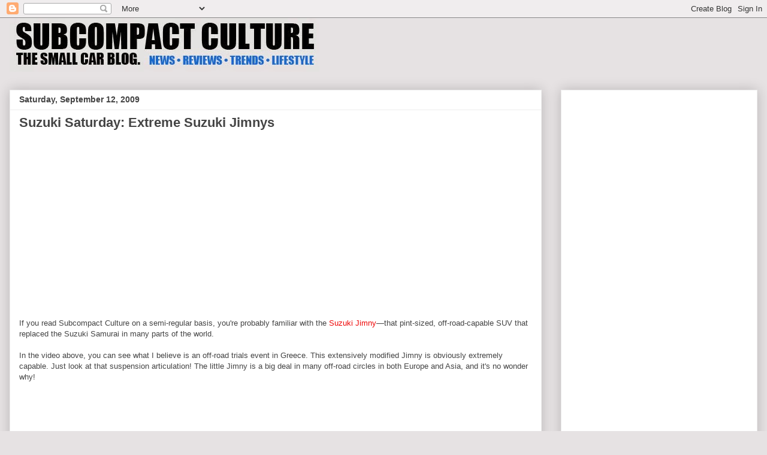

--- FILE ---
content_type: text/html; charset=utf-8
request_url: https://www.google.com/recaptcha/api2/aframe
body_size: 268
content:
<!DOCTYPE HTML><html><head><meta http-equiv="content-type" content="text/html; charset=UTF-8"></head><body><script nonce="km0gRbGJzwo___0Z8mdqKA">/** Anti-fraud and anti-abuse applications only. See google.com/recaptcha */ try{var clients={'sodar':'https://pagead2.googlesyndication.com/pagead/sodar?'};window.addEventListener("message",function(a){try{if(a.source===window.parent){var b=JSON.parse(a.data);var c=clients[b['id']];if(c){var d=document.createElement('img');d.src=c+b['params']+'&rc='+(localStorage.getItem("rc::a")?sessionStorage.getItem("rc::b"):"");window.document.body.appendChild(d);sessionStorage.setItem("rc::e",parseInt(sessionStorage.getItem("rc::e")||0)+1);localStorage.setItem("rc::h",'1769783601413');}}}catch(b){}});window.parent.postMessage("_grecaptcha_ready", "*");}catch(b){}</script></body></html>